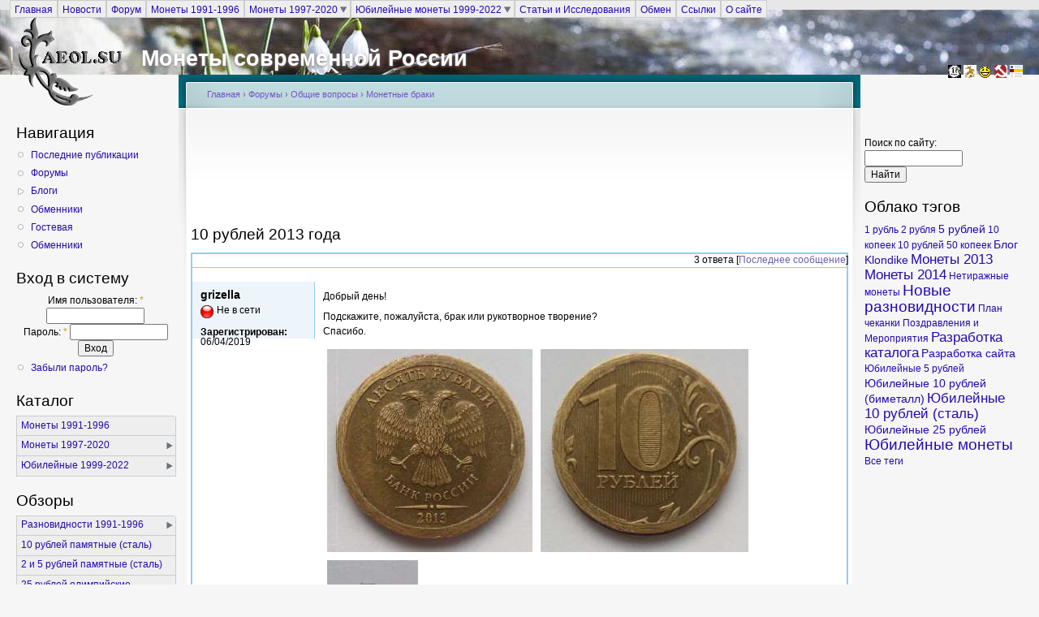

--- FILE ---
content_type: text/html; charset=utf-8
request_url: http://aeol.su/forum/10-rublei-2013-goda-0
body_size: 9535
content:
<!DOCTYPE html PUBLIC "-//W3C//DTD XHTML 1.0 Strict//EN"
  "http://www.w3.org/TR/xhtml1/DTD/xhtml1-strict.dtd">
<html xmlns="http://www.w3.org/1999/xhtml" xml:lang="ru" lang="ru" dir="ltr">
  <head>
<meta http-equiv="Content-Type" content="text/html; charset=utf-8" />
    <meta http-equiv="Content-Type" content="text/html; charset=utf-8" />
<link rel="shortcut icon" href="/sites/default/files/favicon.ico" type="image/x-icon" />
    <title>10 рублей 2013 года | Монеты современной России</title>
    <link type="text/css" rel="stylesheet" media="all" href="/modules/node/node.css?h" />
<link type="text/css" rel="stylesheet" media="all" href="/modules/poll/poll.css?h" />
<link type="text/css" rel="stylesheet" media="all" href="/modules/system/defaults.css?h" />
<link type="text/css" rel="stylesheet" media="all" href="/modules/system/system.css?h" />
<link type="text/css" rel="stylesheet" media="all" href="/modules/system/system-menus.css?h" />
<link type="text/css" rel="stylesheet" media="all" href="/modules/user/user.css?h" />
<link type="text/css" rel="stylesheet" media="all" href="/sites/all/modules/cck/theme/content-module.css?h" />
<link type="text/css" rel="stylesheet" media="all" href="/sites/all/libraries/colorbox/example1/colorbox.css?h" />
<link type="text/css" rel="stylesheet" media="all" href="/sites/all/modules/filefield/filefield.css?h" />
<link type="text/css" rel="stylesheet" media="all" href="/sites/all/modules/glossary/glossary.css?h" />
<link type="text/css" rel="stylesheet" media="all" href="/sites/all/modules/nice_menus/nice_menus.css?h" />
<link type="text/css" rel="stylesheet" media="all" href="/sites/all/modules/nice_menus/nice_menus_default.css?h" />
<link type="text/css" rel="stylesheet" media="all" href="/sites/all/modules/quote/quote.css?h" />
<link type="text/css" rel="stylesheet" media="all" href="/sites/all/modules/scroll_to_top/scroll_to_top.css?h" />
<link type="text/css" rel="stylesheet" media="all" href="/sites/all/modules/tagadelic/tagadelic.css?h" />
<link type="text/css" rel="stylesheet" media="all" href="/modules/forum/forum.css?h" />
<link type="text/css" rel="stylesheet" media="all" href="/sites/all/modules/cck/modules/fieldgroup/fieldgroup.css?h" />
<link type="text/css" rel="stylesheet" media="all" href="/sites/all/modules/views/css/views.css?h" />
<link type="text/css" rel="stylesheet" media="all" href="/sites/all/modules/advanced_forum/styles/blue_lagoon/advanced_forum-structure.css?h" />
<link type="text/css" rel="stylesheet" media="all" href="/sites/all/modules/advanced_forum/styles/blue_lagoon/advanced_forum.css?h" />
<link type="text/css" rel="stylesheet" media="all" href="/modules/comment/comment.css?h" />
<link type="text/css" rel="stylesheet" media="all" href="/sites/default/files/color/garland-f311e479/style.css?h" />
<link type="text/css" rel="stylesheet" media="print" href="/themes/garland/print.css?h" />
	<link type="text/css" rel="stylesheet" media="all" href="/sites/all/themes/mystyles.css?w" /> <!-- Моя таблица стилей Aeolus -->
    <script type="text/javascript" src="/sites/all/modules/jquery_update/replace/jquery.min.js?h"></script>
<script type="text/javascript" src="/misc/drupal.js?h"></script>
<script type="text/javascript" src="/sites/default/files/languages/ru_d8cfd16da7e1a2147a93ee0f62390be4.js?h"></script>
<script type="text/javascript" src="/misc/collapse.js?h"></script>
<script type="text/javascript" src="/sites/all/modules/adsense/contrib/adsense_click/adsense_click.js?h"></script>
<script type="text/javascript" src="/sites/all/libraries/colorbox/colorbox/jquery.colorbox-min.js?h"></script>
<script type="text/javascript" src="/sites/all/modules/colorbox/js/colorbox.js?h"></script>
<script type="text/javascript" src="/sites/all/modules/colorbox/js/colorbox_load.js?h"></script>
<script type="text/javascript" src="/sites/all/modules/nice_menus/superfish/js/superfish.js?h"></script>
<script type="text/javascript" src="/sites/all/modules/nice_menus/superfish/js/jquery.bgiframe.min.js?h"></script>
<script type="text/javascript" src="/sites/all/modules/nice_menus/superfish/js/jquery.hoverIntent.minified.js?h"></script>
<script type="text/javascript" src="/sites/all/modules/nice_menus/nice_menus.js?h"></script>
<script type="text/javascript" src="/sites/all/modules/scroll_to_top/scroll_to_top.js?h"></script>
<script type="text/javascript">
<!--//--><![CDATA[//><!--
jQuery.extend(Drupal.settings, { "basePath": "/", "colorbox": { "transition": "elastic", "speed": 350, "opacity": "0.85", "slideshow": false, "slideshowAuto": false, "slideshowSpeed": 2500, "slideshowStart": "", "slideshowStop": "", "current": "{current} из {total}", "previous": "« Пред", "next": "След »", "close": "Закрыть", "overlayClose": true, "maxWidth": "100%", "maxHeight": "100%" }, "nice_menus_options": { "delay": "800", "speed": "normal" } });
//--><!]]>
</script>
<script type="text/javascript">
<!--//--><![CDATA[//><!--
$(document).ready(function() {$('#back-top').css('right','40px');$('#back-top .icon').css('background-color','#888888').fadeTo('fast',0.5); $('#back-top .icon').mouseover(function(){ $(this).css({'background-color':'#064954','opacity':'1'}).fadeTo('slow',1);}).mouseout(function(){ $(this).css({'background-color':'#888888'}).fadeTo('fast',0.5);});});
//--><!]]>
</script>
    <!--[if lt IE 7]>
      <link type="text/css" rel="stylesheet" media="all" href="/themes/garland/fix-ie.css" />    <![endif]-->
  </head>
  <body class="sidebars">

<!-- Layout -->
  <div id="header-region" class="clear-block"><div id="block-nice_menus-1" class="clear-block block block-nice_menus">


  <div class="content"><ul class="nice-menu nice-menu-down" id="nice-menu-1"><li class="menu-484 menu-path-front first  odd "><a href="/" title="Главная страница сайта">Главная</a></li>
<li class="menu-390 menu-path-news even "><a href="/news" title="Лента новостей">Новости</a></li>
<li class="menu-626 menu-path-forum odd "><a href="/forum" title="Форум">Форум</a></li>
<li class="menu-486 menu-path-node-7 even "><a href="/coins1991" title="Монеты 1991-1996">Монеты 1991-1996</a></li>
<li class="menu-487 menuparent menu-path-node-6 odd "><a href="/coins1997" title="Монеты 1997-2020">Монеты 1997-2020</a><ul><li class="menu-3943 menu-path-aeolsu-1997_intro first  odd "><a href="http://aeol.su/1997_intro" title="Введение к каталогу">Введение</a></li>
<li class="menu-677 menuparent menu-path-node-28 even "><a href="/1k_standard" title="1 копейка">1 копейка</a><ul><li class="menu-823 menu-path-node-35 first  odd "><a href="/1k_special" title="1 копейка (спецкаталог)">Спецкаталог</a></li>
<li class="menu-824 menu-path-node-42 even "><a href="/1k_description" title="1 копейка (подробное описание аверсов и реверсов)">Аверсы и реверсы</a></li>
<li class="menu-825 menu-path-node-49 odd  last "><a href="/1k_conformity" title="1 копейка (таблицы соответствия обозначений)">Соответствие обозначений</a></li>
</ul>
</li>
<li class="menu-678 menuparent menu-path-node-29 odd "><a href="/5k_standard" title="5 копеек">5 копеек</a><ul><li class="menu-826 menu-path-node-36 first  odd "><a href="/5k_special" title="5 копеек (спецкаталог)">Спецкаталог</a></li>
<li class="menu-827 menu-path-node-43 even "><a href="/5k_description" title="5 копеек (подробное описание аверсов и реверсов)">Аверсы и реверсы</a></li>
<li class="menu-828 menu-path-node-50 odd  last "><a href="/5k_conformity" title="5 копеек (таблицы соответствия обозначений)">Соответствие обозначений</a></li>
</ul>
</li>
<li class="menu-679 menuparent menu-path-node-30 even "><a href="/10k_standard" title="10 копеек">10 копеек</a><ul><li class="menu-829 menu-path-node-37 first  odd "><a href="/10k_special" title="10 копеек (спецкаталог)">Спецкаталог</a></li>
<li class="menu-830 menu-path-node-44 even "><a href="/10k_description" title="10 копеек (подробное описание аверсов и реверсов)">Аверсы и реверсы</a></li>
<li class="menu-831 menu-path-node-51 odd  last "><a href="/10k_conformity" title="10 копеек (таблицы соответствия обозначений)">Соответствие обозначений</a></li>
</ul>
</li>
<li class="menu-680 menuparent menu-path-node-31 odd "><a href="/50k_standard" title="50 копеек">50 копеек</a><ul><li class="menu-832 menu-path-node-38 first  odd "><a href="/50k_special" title="50 копеек (спецкаталог)">Спецкаталог</a></li>
<li class="menu-833 menu-path-node-45 even "><a href="/50k_description" title="50 копеек (подробное описание аверсов и реверсов)">Аверсы и реверсы</a></li>
<li class="menu-834 menu-path-node-52 odd  last "><a href="/50k_conformity" title="50 копеек (таблицы соответствия обозначений)">Соответствие обозначений</a></li>
</ul>
</li>
<li class="menu-493 menuparent menu-path-node-25 even "><a href="/1r_standard" title="1 рубль">1 рубль</a><ul><li class="menu-835 menu-path-node-24 first  odd "><a href="/1r_special" title="1 рубль (спецкаталог)">Спецкаталог</a></li>
<li class="menu-836 menu-path-node-26 even "><a href="/1r_description" title="Полное описание аверсов и реверсов">Аверсы и реверсы</a></li>
<li class="menu-837 menu-path-node-27 odd  last "><a href="/1r_conformity" title="Таблицы соответствия обозначений">Соответствие обозначений</a></li>
</ul>
</li>
<li class="menu-681 menuparent menu-path-node-32 odd "><a href="/2r_standard" title="2 рубля">2 рубля</a><ul><li class="menu-838 menu-path-node-39 first  odd "><a href="/2r_special" title="2 рубля (спецкаталог)">Спецкаталог</a></li>
<li class="menu-839 menu-path-node-46 even "><a href="/2r_description" title="2 рубля (подробное описание аверсов и реверсов)">Аверсы и реверсы</a></li>
<li class="menu-840 menu-path-node-53 odd  last "><a href="/2r_conformity" title="2 рубля (таблицы соответствия обозначений)">Соответствие обозначений</a></li>
</ul>
</li>
<li class="menu-682 menuparent menu-path-node-33 even "><a href="/5r_standard" title="5 рублей">5 рублей</a><ul><li class="menu-841 menu-path-node-40 first  odd "><a href="/5r_special" title="5 рублей (спецверсия)">Спецкаталог</a></li>
<li class="menu-842 menu-path-node-47 even "><a href="/5r_description" title="5 рублей (подробное описание аверсов и реверсов)">Аверсы и реверсы</a></li>
<li class="menu-843 menu-path-node-54 odd  last "><a href="/5r_conformity" title="5 рублей (таблицы соответствия обозначений)">Соответствие обозначений</a></li>
</ul>
</li>
<li class="menu-683 menuparent menu-path-node-34 odd  last "><a href="/10r_standard" title="10 рублей">10 рублей</a><ul><li class="menu-844 menu-path-node-41 first  odd "><a href="/10r_special" title="10 рублей (спецкаталог)">Спецкаталог</a></li>
<li class="menu-845 menu-path-node-48 even "><a href="/10r_description" title="10 рублей (подробное описание аверсов и реверсов)">Аверсы и реверсы</a></li>
<li class="menu-846 menu-path-node-55 odd  last "><a href="/10r_conformity" title="10 рублей (таблицы соответствия обозначений)">Соответствие обозначений</a></li>
</ul>
</li>
</ul>
</li>
<li class="menu-968 menuparent menu-path-node-128 even "><a href="/commemorative99" title="Юбилейные монеты 1999-2016">Юбилейные монеты 1999-2022</a><ul><li class="menu-6247 menu-path-node-8432 first  odd "><a href="/1r_com" title="Юбилейные 1 рубль">1 рубль</a></li>
<li class="menu-6248 menu-path-node-8433 even "><a href="/2r_com" title="Юбилейные 2 рубля">2 рубля</a></li>
<li class="menu-6249 menu-path-node-8434 odd "><a href="/5r_com" title="Юбилейные 5 рублей">5 рублей</a></li>
<li class="menu-6250 menu-path-node-8435 even "><a href="/10r%2827mm%29_com" title="Юбилейные 10 рублей (диаметр 27 мм)">10 рублей (27 мм)</a></li>
<li class="menu-6251 menu-path-node-8436 odd "><a href="/10r%2822mm%29_com" title="Юбилейные 10 рублей (диаметр 22 мм)">10 рублей (22 мм)</a></li>
<li class="menu-6252 menu-path-node-8437 even  last "><a href="/25r_com" title="Юбилейные 25 рублей">25 рублей</a></li>
</ul>
</li>
<li class="menu-490 menu-path-aeolsu-articles_and_research odd "><a href="http://aeol.su/articles_and_research" title="Статьи и Исследования">Статьи и Исследования</a></li>
<li class="menu-1833 menu-path-exchange even "><a href="/exchange" title="Обменники пользователей">Обмен</a></li>
<li class="menu-495 menu-path-node-18 odd "><a href="/links" title="Ссылки">Ссылки</a></li>
<li class="menu-494 menu-path-node-15 even  last "><a href="/about" title="О сайте Aeol.su">О сайте</a></li>
</ul>
</div>
</div>
</div>

    <div id="wrapper">
    <div id="container" class="clear-block">
      <div id="header">
        <div id="logo-floater">
        <h1><a href="/" title="Монеты современной России"><img src="/sites/default/files/service_image/logo_aeolsu_new.png" alt="Монеты современной России" id="logo" /><span>Монеты современной России</span></a></h1>        </div>

                                                    		
<!--		<div style="float: right; clear: both">
		<span style="font: bold italic 150% serif; ">"Наука - это либо физика, либо коллекционирование..."</span><br />
		<span style="font: bold 110% serif; ">Эрнест Резерфорд</span>
		</div>
-->		
		<div style="float: right; clear: both; margin-top: 58px;">
		  <a href="http://www.escande.ru" title="Дополнения к спецкаталогу и многое другое - escande.ru"><img src="/sites/default/files/service_image/favicons/favicon_escande.ico " /></a>
		  <a href="http://yuk.su/" title="Сайт-каталог Юрия Кульвелиса"><img src="/sites/default/files/service_image/favicons/favicon_coins2001.ico" /></a>
		  <a href="http://coins.lave.ru/forum/" title="Форум coins.lave.ru"><img src="/sites/default/files/service_image/favicons/favicon_coinslave.ico" /></a>
		  <a href="http://www.coins.su/forum" title="Форум coins.su"><img src="/sites/default/files/service_image/favicons/favicon_coinssu.ico" /></a>
		  <!-- <a href="http://numizmat.ru/forum/" title="Форум numizmat.ru"><img src="/sites/default/files/service_image/favicons/favicon_numizmatru.ico" /></a>
		  <a href="http://coinsitk.com/" title="Форум coinsitk.com"><img src="/sites/default/files/service_image/favicons/favicon_coinsitk.ico" /></a> -->
		  <a href="http://www.cbr.ru/cash_circulation/" title="Сайт ЦБР"><img src="/sites/default/files/service_image/favicons/favicon_cbr.ico" /></a>
		</div>
		
      </div> <!-- /header -->

              <div id="sidebar-left" class="sidebar">
                    <div id="block-user-1" class="clear-block block block-user">

  <h2>Навигация</h2>

  <div class="content"><ul class="menu"><li class="leaf first"><a href="/tracker">Последние публикации</a></li>
<li class="leaf"><a href="/forum">Форумы</a></li>
<li class="collapsed"><a href="/blog">Блоги</a></li>
<li class="leaf"><a href="/exchange" title="Обменники пользователей">Обменники</a></li>
<li class="leaf"><a href="/guestbook" title="Гостевая книга сайта.
(Здесь могут оставлять комментарии незарегистрированные пользователи).">Гостевая</a></li>
<li class="leaf last"><a href="/exchange" title="Обменники пользователей">Обменники</a></li>
</ul></div>
</div>
<div id="block-user-0" class="clear-block block block-user">

  <h2>Вход в систему</h2>

  <div class="content"><form action="/forum/10-rublei-2013-goda-0?destination=node%2F8360"  accept-charset="UTF-8" method="post" id="user-login-form">
<div><div class="form-item" id="edit-name-wrapper">
 <label for="edit-name">Имя пользователя: <span class="form-required" title="Обязательное поле">*</span></label>
 <input type="text" maxlength="60" name="name" id="edit-name" size="15" value="" class="form-text required" />
</div>
<div class="form-item" id="edit-pass-wrapper">
 <label for="edit-pass">Пароль: <span class="form-required" title="Обязательное поле">*</span></label>
 <input type="password" name="pass" id="edit-pass"  maxlength="60"  size="15"  class="form-text required" />
</div>
<input type="submit" name="op" id="edit-submit" value="Вход"  class="form-submit" />
<div class="item-list"><ul><li class="first last"><a href="/user/password" title="Запросить новый пароль по электронной почте.">Забыли пароль?</a></li>
</ul></div><input type="hidden" name="form_build_id" id="form--CoSBKpM_9Rc-RIy4fShIHUzQMMWX6-ZVsbFDnrQrIQ" value="form--CoSBKpM_9Rc-RIy4fShIHUzQMMWX6-ZVsbFDnrQrIQ"  />
<input type="hidden" name="form_id" id="edit-user-login-block" value="user_login_block"  />

</div></form>
</div>
</div>
<div id="block-nice_menus-3" class="clear-block block block-nice_menus">

  <h2><span class="nice-menu-show-title">Каталог</span></h2>

  <div class="content"><ul class="nice-menu nice-menu-right" id="nice-menu-3"><li class="menu-497 menu-path-node-7 first  odd "><a href="/coins1991" title="Монеты 1991-1996">Монеты 1991-1996</a></li>
<li class="menu-498 menuparent menu-path-node-6 even "><a href="/coins1997" title="Регулярные монеты 1997-2020">Монеты 1997-2020</a><ul><li class="menu-684 menu-path-node-78 first  odd "><a href="/1997_intro" title="Введение">Введение</a></li>
<li class="menu-507 menuparent menu-path-node-28 even "><a href="/1k_standard" title="1 копейка (стандартный каталог)">1 копейка</a><ul><li class="menu-514 menu-path-node-35 first  odd "><a href="/1k_special" title="1 копейка (спецверсия)">Спецкаталог</a></li>
<li class="menu-521 menu-path-node-42 even "><a href="/1k_description" title="1 копейка (подробное описание аверсов и реверсов)">Аверсы и реверсы</a></li>
<li class="menu-528 menu-path-node-49 odd  last "><a href="/1k_conformity" title="1 копейка (таблицы соответствия обозначений)">Соответствие обозначений</a></li>
</ul>
</li>
<li class="menu-508 menuparent menu-path-node-29 odd "><a href="/5k_standard" title="5 копеек (стандартный каталог)">5 копеек</a><ul><li class="menu-515 menu-path-node-36 first  odd "><a href="/5k_special" title="5 копеек (спецверсия)">Спецкаталог</a></li>
<li class="menu-522 menu-path-node-43 even "><a href="/5k_description" title="5 копеек (подробное описание аверсов и реверсов)">Аверсы и реверсы</a></li>
<li class="menu-529 menu-path-node-50 odd  last "><a href="/5k_conformity" title="5 копеек (таблицы соответствия обозначений)">Соответствие обозначений</a></li>
</ul>
</li>
<li class="menu-509 menuparent menu-path-node-30 even "><a href="/10k_standard" title="10 копеек (стандартный каталог)">10 копеек</a><ul><li class="menu-516 menu-path-node-37 first  odd "><a href="/10k_special" title="10 копеек (спецверсия)">Спецкаталог</a></li>
<li class="menu-523 menu-path-node-44 even "><a href="/10k_description" title="10 копеек (подробное описание аверсов и реверсов)">Аверсы и реверсы</a></li>
<li class="menu-530 menu-path-node-51 odd  last "><a href="/10k_conformity" title="10 копеек (таблицы соответствия обозначений)">Соответствие обозначений</a></li>
</ul>
</li>
<li class="menu-510 menuparent menu-path-node-31 odd "><a href="/50k_standard" title="50 копеек (стандартный каталог)">50 копеек</a><ul><li class="menu-517 menu-path-node-38 first  odd "><a href="/50k_special" title="50 копеек (спецверсия)">Спецкаталог</a></li>
<li class="menu-524 menu-path-node-45 even "><a href="/50k_description" title="50 копеек (подробное описание аверсов и реверсов)">Аверсы и реверсы</a></li>
<li class="menu-531 menu-path-node-52 odd  last "><a href="/50k_conformity" title="50 копеек (таблицы соответствия обозначений)">Соответствие обозначений</a></li>
</ul>
</li>
<li class="menu-500 menuparent menu-path-node-25 even "><a href="/1r_standard" title="1 рубль - Стандартный каталог">1 рубль</a><ul><li class="menu-502 menu-path-node-24 first  odd "><a href="/1r_special" title="1 рубль (спецверсия)">Спецкаталог</a></li>
<li class="menu-503 menu-path-node-26 even "><a href="/1r_description" title="Полное описание аверсов и реверсов">Аверсы и реверсы</a></li>
<li class="menu-504 menu-path-node-27 odd  last "><a href="/1r_conformity" title="Таблицы соответствия обозначений">Соответствие обозначений</a></li>
</ul>
</li>
<li class="menu-511 menuparent menu-path-node-32 odd "><a href="/2r_standard" title="2 рубля (стандартный каталог)">2 рубля</a><ul><li class="menu-518 menu-path-node-39 first  odd "><a href="/2r_special" title="2 рубля (спецверсия)">Спецкаталог</a></li>
<li class="menu-525 menu-path-node-46 even "><a href="/2r_description" title="2 рубля (подробное описание аверсов и реверсов)">Аверсы и реверсы</a></li>
<li class="menu-532 menu-path-node-53 odd  last "><a href="/2r_conformity" title="2 рубля (таблицы соответствия обозначений)">Соответствие обозначений</a></li>
</ul>
</li>
<li class="menu-512 menuparent menu-path-node-33 even "><a href="/5r_standard" title="5 рублей (стандартный каталог)">5 рублей</a><ul><li class="menu-519 menu-path-node-40 first  odd "><a href="/5r_special" title="5 рублей (спецверсия)">Спецкаталог</a></li>
<li class="menu-526 menu-path-node-47 even "><a href="/5r_description" title="5 рублей (подробное описание аверсов и реверсов)">Аверсы и реверсы</a></li>
<li class="menu-533 menu-path-node-54 odd  last "><a href="/5r_conformity" title="5 рублей (таблицы соответствия обозначений)">Соответствие обозначений</a></li>
</ul>
</li>
<li class="menu-513 menuparent menu-path-node-34 odd  last "><a href="/10r_standard" title="10 рублей (стандартный каталог)">10 рублей</a><ul><li class="menu-520 menu-path-node-41 first  odd "><a href="/10r_special" title="10 рублей (спецверсия)">Спецкаталог</a></li>
<li class="menu-527 menu-path-node-48 even "><a href="/10r_description" title="10 рублей (подробное описание аверсов и реверсов)">Аверсы и реверсы</a></li>
<li class="menu-534 menu-path-node-55 odd  last "><a href="/10r_conformity" title="10 рублей (таблицы соответствия обозначений)">Соответствие обозначений</a></li>
</ul>
</li>
</ul>
</li>
<li class="menu-969 menuparent menu-path-node-128 odd  last "><a href="/commemorative99" title="Юбилейные и памятные монеты 1999-2022 (для обращения)">Юбилейные 1999-2022</a><ul><li class="menu-6253 menu-path-node-8432 first  odd "><a href="/1r_com" title="Юбилейные 1 рубль">1 рубль</a></li>
<li class="menu-6254 menu-path-node-8433 even "><a href="/2r_com" title="Юбилейные 2 рубля">2 рублья</a></li>
<li class="menu-6255 menu-path-node-8434 odd "><a href="/5r_com" title="Юбилейные 5 рублей">5 рублей</a></li>
<li class="menu-6256 menu-path-node-8435 even "><a href="/10r%2827mm%29_com" title="Юбилейные 10 рублей (комбинированные, диаметр 27 мм)">10 рублей (27 мм)</a></li>
<li class="menu-6257 menu-path-node-8436 odd "><a href="/10r%2822mm%29_com" title="Юбилейные 10 рублей (диаметр 22 мм)">10 рублей (22 мм)</a></li>
<li class="menu-6258 menu-path-node-8437 even  last "><a href="/25r_com" title="Юбилейные 25 рублей">25 рублей</a></li>
</ul>
</li>
</ul>
</div>
</div>
<div id="block-nice_menus-2" class="clear-block block block-nice_menus">

  <h2><span class="nice-menu-show-title">Обзоры</span></h2>

  <div class="content"><ul class="nice-menu nice-menu-right" id="nice-menu-2"><li class="menu-4016 menuparent menu-path-node-1406 first  odd "><a href="/1992_intro" title="Предварительные обзоры разновидностей регулярных монет 1991-1996 годов">Разновидности 1991-1996</a><ul><li class="menu-4017 menu-path-node-1406 first  odd "><a href="/1992_intro" title="Введение к обзорам 1991-1996">Введение</a></li>
<li class="menu-4018 menu-path-node-1396 even "><a href="/1r_1992" title="Обзор разновидностей 1 рубля 1992">1 рубль 1992</a></li>
<li class="menu-4022 menu-path-node-1398 odd "><a href="/10r_1992" title="Обзор разновидностей 10 рублей 1992-93 годов">10 рублей 1992-93</a></li>
<li class="menu-4023 menu-path-node-1399 even  last "><a href="/20r_1992" title="Обзор разновидностей 20 рублей 1992-93 годов">20 рублей 1992-93</a></li>
</ul>
</li>
<li class="menu-3963 menu-path-node-16 even "><a href="/articles_and_research/raznovidnosti-pamyatnykh-stalnykh-10-rublevok" title="Обзор вариантов стальных памятных 10-рублёвок">10 рублей памятные (сталь)</a></li>
<li class="menu-3964 menu-path-node-192 odd "><a href="/content/raznovidnosti-pamyatnykh-2-i-5-rublevok-2012-goda" title="Обзор вариантов стальных памятных 2- и 5-рублёвок">2 и 5 рублей памятные (сталь)</a></li>
<li class="menu-3965 menu-path-node-632 even "><a href="/articles_and_research/raznovidnosti-olimpiiskikh-25-rublevok" title="Обзор разновидностей олимпийских 25-рублёвок">25 рублей олимпийские</a></li>
<li class="menu-6241 menu-path-node-4529 odd  last "><a href="/articles_and_research/raznovidnosti-25-rublei-futbol-2018" title="Обзор разновидностей 25-рублёвок, посвященных Чемпионату мира по футболу 2018.
Опубликован Александром Кондратенко.">25 рублей Футбол 2018</a></li>
</ul>
</div>
</div>
        </div>
      
      <div id="center"><div id="squeeze"> <div class="right-corner"><div class="left-corner">
	    <div style="text-align: center;"> <!--Блок для блока рекламы-->
			<!-- Сюда всталять блок AdSense на замену -->
			<!-- Google.AdSense -->
			<script async src="https://pagead2.googlesyndication.com/pagead/js/adsbygoogle.js"></script>
			<!-- Фиксированный над списком публикаций -->
			<ins class="adsbygoogle"
				 style="display:inline-block;width:840px;height:120px"
				 data-ad-client="ca-pub-9929561866912126"
				 data-ad-slot="8073745880"></ins>
			<script>
				 (adsbygoogle = window.adsbygoogle || []).push({});
			</script>
			<!-- Яндекс.Директ (Для включения раскомментить) -->
			<!-- <div id="yandex_ad"></div>
			<script type="text/javascript">
				(function(w, d, n, s, t) {
				w[n] = w[n] || [];
				w[n].push(function() {
				Ya.Direct.insertInto(111437, "yandex_ad", {
				site_charset: "utf-8",
				ad_format: "direct",
				font_size: 0.8,
				type: "horizontal",
				border_type: "ad",
				limit: 3,
				title_font_size: 3,
				site_bg_color: "FFFFFF",
				header_bg_color: "6666CC",
				border_color: "6666CC",
				title_color: "000099",
				url_color: "000099",
				text_color: "000000",
				hover_color: "6666CC",
				favicon: true
				});
				});
				t = d.documentElement.firstChild;
				s = d.createElement("script");
				s.type = "text/javascript";
				s.src = "http://an.yandex.ru/system/context.js";
				s.setAttribute("async", "true");
				t.insertBefore(s, t.firstChild);
				})(window, document, "yandex_context_callbacks");
			</script> -->
		</div>
          <div class="breadcrumb"><a href="/">Главная</a> › <a href="/forum">Форумы</a> › <a href="/forumy/obshchie-voprosy-0">Общие вопросы</a> › <a href="/forumy/obshchie-voprosy/monetnye-braki">Монетные браки</a></div>                              <h2>10 рублей 2013 года</h2>                                                  <div class="clear-block">
            

  <div class="forum-topic-header clear-block">
  <a id="top"></a>

  <ul class="forum-links"><li class="comment_forbidden first last"></li>
</ul>
  <div class="reply-count">
    3 ответа
    
           [<a href="/forum/10-rublei-2013-goda-0#comment-48353" class="active">Последнее сообщение</a>]
      </div>
</div>
  
    <div id="node-8360" class="top-post forum-post  clear-block">


  <div class="post-info clear-block">
    <div class="posted-on">
      Сб, 06/04/2019 - 15:14
          </div>

      </div>

  <div class="forum-post-wrapper">

    <div class="forum-post-panel-sub">
      

<div class="author-pane">
 <div class="author-pane-inner">
        <div class="author-pane-section author-pane-general">
            <div class="author-pane-line author-name">
        grizella      </div>

                    
      
                    <div class="author-pane-line author-offline">
           Не в сети        </div>
      
            
            
            
                    <div class="author-pane-line author-joined">
          <span class="author-pane-label">Зарегистрирован:</span> 06/04/2019        </div>
      
            
                </div>

        <div class="author-pane-section author-pane-contact">
            
            
            
                </div>

        <div class="author-pane-section author-pane-admin">
            
          
               </div>
  </div>
</div>
    </div>

    <div class="forum-post-panel-main clear-block">
      
      <div class="content">
        <!-- google_ad_section_start --> <p> Добрый день!</p>
<p>Подскажите, пожалуйста, брак или рукотворное творение?<br />
Спасибо. </p>
 <!-- google_ad_section_end --><div class="field field-type-filefield field-field-image">
    <div class="field-items">
            <div class="field-item odd">
                    <a href="http://aeol.su/sites/default/files/user_images/grizella/avers.jpg" title="10 рублей 2013 года" class="colorbox imagefield imagefield-imagelink imagefield-field_image" rel="gallery-8360"><img src="http://aeol.su/sites/default/files/imagecache/body_preview/user_images/grizella/avers.jpg" alt="" title="10 рублей 2013 года" width="253" height="250" class="imagecache imagecache-body_preview"/></a>        </div>
              <div class="field-item even">
                    <a href="http://aeol.su/sites/default/files/user_images/grizella/revers.jpg" title="10 рублей 2013 года" class="colorbox imagefield imagefield-imagelink imagefield-field_image" rel="gallery-8360"><img src="http://aeol.su/sites/default/files/imagecache/body_preview/user_images/grizella/revers.jpg" alt="" title="10 рублей 2013 года" width="256" height="250" class="imagecache imagecache-body_preview"/></a>        </div>
              <div class="field-item odd">
                    <a href="http://aeol.su/sites/default/files/user_images/grizella/gurt.jpg" title="10 рублей 2013 года" class="colorbox imagefield imagefield-imagelink imagefield-field_image" rel="gallery-8360"><img src="http://aeol.su/sites/default/files/imagecache/body_preview/user_images/grizella/gurt.jpg" alt="" title="10 рублей 2013 года" width="112" height="250" class="imagecache imagecache-body_preview"/></a>        </div>
        </div>
</div>
      </div>

          </div>
  </div>

  <div class="forum-post-footer clear-block">
    <div class="forum-jump-links">
      <a href="#top" title="Наверх страницы">Наверх</a>
    </div>

          <div class="forum-post-links">
        <ul class="links inline forum-links"><li class="comment_forbidden first last"></li>
</ul>      </div>
      </div>
</div><div id="forum-comments">
  <a id="comment-48351"></a>

    <div class="forum-post  clear-block">

  <div class="post-info clear-block">
    <div class="posted-on">
      Сб, 06/04/2019 - 15:54
          </div>

          <span class="post-num"><a href="/forum/10-rublei-2013-goda-0#comment-48351" class="active">#1</a> </span>
      </div>

  <div class="forum-post-wrapper">

    <div class="forum-post-panel-sub">
      

<div class="author-pane">
 <div class="author-pane-inner">
        <div class="author-pane-section author-pane-general">
            <div class="author-pane-line author-name">
        Volun      </div>

                    
  <div class="picture">
          <img src="http://aeol.su/sites/default/files/pictures/picture-2050.jpg" alt="Аватар пользователя Volun" title="Аватар пользователя Volun"  />      </div>
      
                    <div class="author-pane-line author-offline">
           Не в сети        </div>
      
            
            
            
                    <div class="author-pane-line author-joined">
          <span class="author-pane-label">Зарегистрирован:</span> 25/11/2014        </div>
      
            
                </div>

        <div class="author-pane-section author-pane-contact">
            
            
            
                </div>

        <div class="author-pane-section author-pane-admin">
            
          
               </div>
  </div>
</div>
    </div>

    <div class="forum-post-panel-main clear-block">
      
      <div class="content">
         <p> Полагаю Вы и сами видите нелепую кривизну <a class="glossary-term" href="/glossary/term/134"><dfn title="Выступающий ободок по окружности аверса и реверса монеты. Рельеф канта не считается рисунком штемпеля, поэтому его форма при описании и определении разновидности значения не имеет. Однако, от ширины канта зависит размер поля штемпеля, поэтому ширину канта часто используют при описании различий штемпелей.
Кант имеется на всех аверсах и реверсах современных монета РФ, выпущенных для обращения, кроме реверса олимпийских 25 рублей 2011 года. 
Границей между полем монеты и кантом является линия, где заканчивается поле, не зависимо от рельефа канта (он может быть плохо прочеканен, образовывать ступеньку, и т. п.).">кант</dfn></a>а замятую за края <a class="glossary-term" href="/glossary/term/117"><dfn title="Боковая сторона монеты, ребро.">гурт</dfn></a>а. А "ручки" это или её 'судьба'?,  пусть останется загадкой.<br />
Не брак. </p>
       </div>

          </div>
  </div>

  <div class="forum-post-footer clear-block">
    <div class="forum-jump-links">
      <a href="#top" title="Наверх страницы">Наверх</a>
    </div>

          <div class="forum-post-links">
        <ul class="links forum-links"><li class="comment_forbidden first last"></li>
</ul>      </div>
      </div>
</div><a id="comment-48352"></a>

    <div class="forum-post  clear-block">

  <div class="post-info clear-block">
    <div class="posted-on">
      Сб, 06/04/2019 - 16:17
          </div>

          <span class="post-num"><a href="/forum/10-rublei-2013-goda-0#comment-48352" class="active">#2</a> </span>
      </div>

  <div class="forum-post-wrapper">

    <div class="forum-post-panel-sub">
      

<div class="author-pane">
 <div class="author-pane-inner">
        <div class="author-pane-section author-pane-general">
            <div class="author-pane-line author-name">
        grizella      </div>

                    
      
                    <div class="author-pane-line author-offline">
           Не в сети        </div>
      
            
            
            
                    <div class="author-pane-line author-joined">
          <span class="author-pane-label">Зарегистрирован:</span> 06/04/2019        </div>
      
            
                </div>

        <div class="author-pane-section author-pane-contact">
            
            
            
                </div>

        <div class="author-pane-section author-pane-admin">
            
          
               </div>
  </div>
</div>
    </div>

    <div class="forum-post-panel-main clear-block">
      
      <div class="content">
         <p> Спасибо! </p>
       </div>

          </div>
  </div>

  <div class="forum-post-footer clear-block">
    <div class="forum-jump-links">
      <a href="#top" title="Наверх страницы">Наверх</a>
    </div>

          <div class="forum-post-links">
        <ul class="links forum-links"><li class="comment_forbidden first last"></li>
</ul>      </div>
      </div>
</div><a id="comment-48353"></a>

    <div class="forum-post  clear-block">

  <div class="post-info clear-block">
    <div class="posted-on">
      Сб, 06/04/2019 - 16:17
          </div>

          <span class="post-num"><a href="/forum/10-rublei-2013-goda-0#comment-48353" class="active">#3</a> </span>
      </div>

  <div class="forum-post-wrapper">

    <div class="forum-post-panel-sub">
      

<div class="author-pane">
 <div class="author-pane-inner">
        <div class="author-pane-section author-pane-general">
            <div class="author-pane-line author-name">
        grizella      </div>

                    
      
                    <div class="author-pane-line author-offline">
           Не в сети        </div>
      
            
            
            
                    <div class="author-pane-line author-joined">
          <span class="author-pane-label">Зарегистрирован:</span> 06/04/2019        </div>
      
            
                </div>

        <div class="author-pane-section author-pane-contact">
            
            
            
                </div>

        <div class="author-pane-section author-pane-admin">
            
          
               </div>
  </div>
</div>
    </div>

    <div class="forum-post-panel-main clear-block">
      
      <div class="content">
         <p> Спасибо! </p>
       </div>

          </div>
  </div>

  <div class="forum-post-footer clear-block">
    <div class="forum-jump-links">
      <a href="#top" title="Наверх страницы">Наверх</a>
    </div>

          <div class="forum-post-links">
        <ul class="links forum-links"><li class="comment_forbidden first last"></li>
</ul>      </div>
      </div>
</div>  </div>
          </div>
                    <div id="footer"></div>
      </div></div></div></div> <!-- /.left-corner, /.right-corner, /#squeeze, /#center -->

              <div id="sidebar-right" class="sidebar">
                    <div id="block-search-0" class="clear-block block block-search">


  <div class="content"><form action="/forum/10-rublei-2013-goda-0"  accept-charset="UTF-8" method="post" id="search-block-form">
<div><div class="container-inline">
  <div class="form-item" id="edit-search-block-form-1-wrapper">
 <label for="edit-search-block-form-1">Поиск по сайту: </label>
 <input type="text" maxlength="128" name="search_block_form" id="edit-search-block-form-1" size="15" value="" title="Введите ключевые слова для поиска." class="form-text" />
</div>
<input type="submit" name="op" id="edit-submit-1" value="Найти"  class="form-submit" />
<input type="hidden" name="form_build_id" id="form-8WJSpDfdS18l67SaGgR9PxIqSLlntQ4qxqShtc3Zo6c" value="form-8WJSpDfdS18l67SaGgR9PxIqSLlntQ4qxqShtc3Zo6c"  />
<input type="hidden" name="form_id" id="edit-search-block-form" value="search_block_form"  />
</div>

</div></form>
</div>
</div>
<div id="block-tagadelic-3" class="clear-block block block-tagadelic">

  <h2>Облако тэгов</h2>

  <div class="content"><a href="/category/metki/monety-rossii-1997/regulyarnye-monety/1-rubl" class="tagadelic level1" rel="tag" title="">1 рубль</a> 
<a href="/category/metki/monety-rossii-1997/regulyarnye-monety/2-rublya" class="tagadelic level1" rel="tag" title="">2 рубля</a> 
<a href="/category/metki/monety-rossii-1997/regulyarnye-monety/5-rublei" class="tagadelic level2" rel="tag" title="">5 рублей</a> 
<a href="/category/metki/monety-rossii-1997/regulyarnye-monety/10-kopeek" class="tagadelic level1" rel="tag" title="">10 копеек</a> 
<a href="/category/metki/monety-rossii-1997/regulyarnye-monety/10-rublei" class="tagadelic level1" rel="tag" title="">10 рублей</a> 
<a href="/category/metki/monety-rossii-1997/regulyarnye-monety/50-kopeek" class="tagadelic level1" rel="tag" title="">50 копеек</a> 
<a href="/category/metki/blog-klondike" class="tagadelic level2" rel="tag" title="">Блог Klondike</a> 
<a href="/category/monety/monety-rossii-1997/regulyarnye-monety/monety-2013" class="tagadelic level3" rel="tag" title="">Монеты 2013</a> 
<a href="/category/metki/monety-rossii-1997/monety-2014" class="tagadelic level3" rel="tag" title="">Монеты 2014</a> 
<a href="/category/metki/netirazhnye-monety" class="tagadelic level1" rel="tag" title="">Нетиражные монеты</a> 
<a href="/category/monety/monety-rossii-1997/novye-raznovidnosti" class="tagadelic level4" rel="tag" title="">Новые разновидности</a> 
<a href="/category/metki/plan-chekanki" class="tagadelic level1" rel="tag" title="">План чеканки</a> 
<a href="/category/metki/pozdravleniya-i-meropriyatiya" class="tagadelic level1" rel="tag" title="">Поздравления и Мероприятия</a> 
<a href="/category/metki/razrabotka-kataloga" class="tagadelic level3" rel="tag" title="">Разработка каталога</a> 
<a href="/category/metki/razrabotka-saita" class="tagadelic level2" rel="tag" title="">Разработка сайта</a> 
<a href="/category/monety/monety-rossii-1997/yubileinye-monety/yubileinye-5-rublei" class="tagadelic level1" rel="tag" title="">Юбилейные 5 рублей</a> 
<a href="/category/monety/monety-rossii-1997/yubileinye-monety/yubileinye-10-rublei-bimetall" class="tagadelic level2" rel="tag" title="">Юбилейные 10 рублей (биметалл)</a> 
<a href="/category/monety/monety-rossii-1997/yubileinye-monety/yubileinye-10-rublei-stal" class="tagadelic level3" rel="tag" title="">Юбилейные 10 рублей (сталь)</a> 
<a href="/category/monety/monety-rossii-1997/yubileinye-monety/yubileinye-25-rublei" class="tagadelic level2" rel="tag" title="">Юбилейные 25 рублей</a> 
<a href="/category/monety/monety-rossii-1997/yubileinye-monety" class="tagadelic level4" rel="tag" title="">Юбилейные монеты</a> 
<div class='more-link'><a href="/tagadelic/chunk/3">Все теги</a></div></div>
</div>
<div id="block-block-1" class="clear-block block block-block">


  <div class="content"><!-- Yandex.RTB R-A-111437-2 -->
<div id="yandex_rtb_R-A-111437-2"></div>
<script type="text/javascript">
    (function(w, d, n, s, t) {
        w[n] = w[n] || [];
        w[n].push(function() {
            Ya.Context.AdvManager.render({
                blockId: "R-A-111437-2",
                renderTo: "yandex_rtb_R-A-111437-2",
                async: true
            });
        });
        t = d.getElementsByTagName("script")[0];
        s = d.createElement("script");
        s.type = "text/javascript";
        s.src = "//an.yandex.ru/system/context.js";
        s.async = true;
        t.parentNode.insertBefore(s, t);
    })(this, this.document, "yandexContextAsyncCallbacks");
</script></div>
</div>
<div id="block--1" class="block">

  <div class="content">
    <div style='text-align:center'><div class='adsense' style='display:inline-block;width:160px;height:600px;'>
<script type="text/javascript"><!--
google_ad_client = "ca-pub-9929561866912126";
/* 160x600 */
google_ad_slot = "3377545896";
google_ad_width = 160;
google_ad_height = 600;
//-->
</script>
<script type="text/javascript"
src="//pagead2.googlesyndication.com/pagead/show_ads.js">
</script>
</div></div>  </div>
</div>
        </div>
      
    </div> <!-- /container -->
  </div>
<!-- /layout -->

  
<!-- Здесь обычно находится блок Яндекс.Директа -->
<!-- Yandex.RTB R-A-111437-1 -->
<div id="yandex_rtb_R-A-111437-1"></div>
<script type="text/javascript">
    (function(w, d, n, s, t) {
        w[n] = w[n] || [];
        w[n].push(function() {
            Ya.Context.AdvManager.render({
                blockId: "R-A-111437-1",
                renderTo: "yandex_rtb_R-A-111437-1",
                async: true
            });
        });
        t = d.getElementsByTagName("script")[0];
        s = d.createElement("script");
        s.type = "text/javascript";
        s.src = "//an.yandex.ru/system/context.js";
        s.async = true;
        t.parentNode.insertBefore(s, t);
    })(this, this.document, "yandexContextAsyncCallbacks");
</script>

<div style="text-align: center">
<a href="http://aeol.su/users">Список пользователей</a> | <a href="http://aeol.su/copyright">Авторские права</a>
</div>

<div style="text-align: center">  
<!-- Yandex.Metrika informer -->
<a href="http://metrika.yandex.ru/stat/?id=18397885&amp;from=informer"
target="_blank" rel="nofollow"><img src="//bs.yandex.ru/informer/18397885/3_1_FFFFFFFF_EFEFEFFF_0_pageviews"
style="width:88px; height:31px; border:0;" alt="Яндекс.Метрика" title="Яндекс.Метрика: данные за сегодня (просмотры, визиты и уникальные посетители)" /></a>
<!-- /Yandex.Metrika informer -->
</div>

<!-- Yandex.Metrika counter -->
<script type="text/javascript">
(function (d, w, c) {
    (w[c] = w[c] || []).push(function() {
        try {
            w.yaCounter18397885 = new Ya.Metrika({id:18397885,
                    clickmap:true,
                    trackLinks:true,
                    accurateTrackBounce:true});
        } catch(e) { }
    });

    var n = d.getElementsByTagName("script")[0],
        s = d.createElement("script"),
        f = function () { n.parentNode.insertBefore(s, n); };
    s.type = "text/javascript";
    s.async = true;
    s.src = (d.location.protocol == "https:" ? "https:" : "http:") + "//mc.yandex.ru/metrika/watch.js";

    if (w.opera == "[object Opera]") {
        d.addEventListener("DOMContentLoaded", f);
    } else { f(); }
})(document, window, "yandex_metrika_callbacks");
</script>
<noscript><div><img src="//mc.yandex.ru/watch/18397885" style="position:absolute; left:-9999px;" alt="" /></div></noscript>
<!-- /Yandex.Metrika counter -->

<script type="text/javascript">

  var _gaq = _gaq || [];
  _gaq.push(['_setAccount', 'UA-36522975-1']);
  _gaq.push(['_trackPageview']);

  (function() {
    var ga = document.createElement('script'); ga.type = 'text/javascript'; ga.async = true;
    ga.src = ('https:' == document.location.protocol ? 'https://ssl' : 'http://www') + '.google-analytics.com/ga.js';
    var s = document.getElementsByTagName('script')[0]; s.parentNode.insertBefore(ga, s);
  })();

</script>
  
  </body>
</html>


--- FILE ---
content_type: text/html; charset=utf-8
request_url: https://www.google.com/recaptcha/api2/aframe
body_size: 268
content:
<!DOCTYPE HTML><html><head><meta http-equiv="content-type" content="text/html; charset=UTF-8"></head><body><script nonce="Hbc4fOzPNBOVYhz0hAWEgA">/** Anti-fraud and anti-abuse applications only. See google.com/recaptcha */ try{var clients={'sodar':'https://pagead2.googlesyndication.com/pagead/sodar?'};window.addEventListener("message",function(a){try{if(a.source===window.parent){var b=JSON.parse(a.data);var c=clients[b['id']];if(c){var d=document.createElement('img');d.src=c+b['params']+'&rc='+(localStorage.getItem("rc::a")?sessionStorage.getItem("rc::b"):"");window.document.body.appendChild(d);sessionStorage.setItem("rc::e",parseInt(sessionStorage.getItem("rc::e")||0)+1);localStorage.setItem("rc::h",'1768861466526');}}}catch(b){}});window.parent.postMessage("_grecaptcha_ready", "*");}catch(b){}</script></body></html>

--- FILE ---
content_type: text/css
request_url: http://aeol.su/sites/all/modules/quote/quote.css?h
body_size: 208
content:
/* $Id: quote.css,v 1.4 2006/03/31 19:12:23 karthik Exp $ */

.quote-msg {
  margin: 0.5em 2em 0.5em 2em;
  padding: 0.5em;
  border: 1px solid #DDD;
  background-color: #F6F6F6;
}
.quote-author {
  display: block;
  font-weight: bold;
  margin: 0 0 0.5em 0;
}

--- FILE ---
content_type: text/css
request_url: http://aeol.su/sites/all/modules/advanced_forum/styles/blue_lagoon/advanced_forum-structure.css?h
body_size: 1282
content:

/*
This document contains structural markup such as widths, margins, padding, and 
floats. For colors and borders, see advanced_forum.css.
*/

/*** PAGER *******************************************************************/

#forum .pager,
#forum-comments .pager {
  float: right;
  margin-top: 5px;
}

#forum .pager a,
#forum-comments .pager a {
  padding: 1px 3px;
  margin: 0pt;
}

#forum .pager li,
#forum-comments .pager li {
  padding:0pt;
  margin: 0pt;
}

#forum .pager li.pager-current,
#forum-comments .pager li.pager-current {
  padding: 2px 3px 2px 3px;
}

#forum-comments .box {
  clear: both;
}

/*** FORUM LINK LISTS ********************************************************/

.forum-top-links {
  margin: 10px 0 10px 0;
  float: right;
}

ul.forum-links {
  margin: 0;
  padding: 0;
}

.forum-links li {
  margin: 0;
  padding: 0pt 15px 0pt 0pt;
}

/*** FORUM & TOPIC LIST ******************************************************/

#forum {
  width: 100%;
}

#forum table {
  clear: both;
  width: 100%;
}

#forum div.indent {
  margin-left: 30px;
}

.forum-description {
  margin: 5px 0 5px 0;
}

/* Header */
#forum th {
  border-bottom: 0;
  text-align: center;
}

#forum th.forum-name {
  padding-left: 35px;
  text-align: left;
}
 
/* Forum listing */
#forum td.container {
  padding-top: 5px;
}

#forum td.container {
  border-top: 0;
  margin-top: 0;
  padding-left: 15px;
  padding-top: 5px;
}
#forum .container .description {
  margin: 0;
  padding: 3px 0 0 0;
}

#forum td.forum-icon {
  width: 1px;
  padding: 0 5px;
}

#forum .description {
  margin-left: 0;
  padding-left: 0;
  padding: 3px 0;
}

/* Topic listing */

#forum td.icon {
  width: 1px;
}

#forum td.views {
  text-align: center;
  white-space: nowrap;
  width: 35px;
}

#forum td.created,
#forum td.last-reply {
  font-size: 0.9em;
  line-height: 140%;
  padding: 0 10px;
  white-space: normal !important;
  width: 130px;
}

#forum td .links {
  padding-top: 10px;
}

/*** FORUM STATISTICS ********************************************************/

#forum-statistics-header,
.forum-statistics-sub-header,
.forum-statistics-sub-body {
  padding: 0.3em 0.5em;
}

/*** ICONS LEGEND ************************************************************/

/* Forum folders */
.forum-folder-legend dt, 
.forum-folder-legend dd {
  display: inline;
}

.forum-folder-legend dd {
  margin: 0pt 5px 0pt 0pt;
}

.forum-folder-legend img {
  padding-bottom: 4px;
  vertical-align: middle;
}

/* Forum topics */
.legend-group {
  float: left;
  display: block;
}

.forum-topic-legend dt, 
.forum-topic-legend dd {
  display: inline;
}

.forum-topic-legend dd {
  margin: 0pt 5px 0pt 0pt;
}

.forum-topic-legend img {
  padding-bottom: 4px;
  vertical-align: middle;
}

/*** FORUM THREADS ***********************************************************/

/* Header at the top of each topic/thread */
.forum-topic-header {
  margin: 10px 0 2px 0;
}

.forum-topic-header .forum-links {
  float: left;
}

.forum-topic-header .reply-count {
  float: right;
}

/* Individual forum post */
.forum-post {
  margin: 0 0 5px 0;
  padding: 0;
}

.forum-post-wrapper {
  clear: both;
  height: 100%;
}

/* Header at the top of each post */
.post-info {
  height:100%;
  clear: both;
}

.posted-on {
  padding: 0 5px;
  float: left;
}

.forum-post .new {
  float: none;
}

.post-num {
  float: right;
  margin-right: 5px;
}

/* Author information pane */
.forum-post-panel-sub {
  float: left;
  line-height: 100%;
  width: 150px;
}

.forum-post-panel-sub .author-pane {
  margin: 10px;
}

.forum-post-panel-sub .author-pane .picture {
  float: none;
  padding-left: 0px;
  margin: 2px 0 10px 0;
}

.forum-post-panel-sub .author-pane .author-pane-section {
  margin-bottom: 10px;
}

.forum-post-panel-sub .author-pane .author-pane-line {
  margin-bottom: 7px;
}

/* Post text area */
.forum-post-panel-main {
  margin-left: 150px; /*Set left margin to LeftColumnWidth*/
  height: auto !important;
}

.forum-post-panel-main .content {
  padding-top: 2px;
}

.forum-post-panel-main .post-title,
.forum-post-panel-main .content {
  margin-left: 0;
  padding-left: 10px;
}

.forum-post-panel-main p {
  margin-right: 10px;
}

/* Signature */
.author-signature {
  margin: 10px 0 5px 10px;
}

/* Post footer */
.forum-post-footer {
  margin-top: 0;
  clear: both;
}

.forum-jump-links {
  float: left;
  line-height: 2em;
  padding: 0px 5px;  
  width: 140px;
}

.forum-post-links {
  line-height: 2em;
  text-align: right;
  padding: 0px 5px;  
  margin-left: 150px;
}


--- FILE ---
content_type: text/css
request_url: http://aeol.su/sites/all/modules/advanced_forum/styles/blue_lagoon/advanced_forum.css?h
body_size: 1242
content:

/*
This file contains colors, graphics, and text effects. For structural markup,
see advanced_forum-structure.css.

Colors used:
  #ffffff Text on headers
  #0062A0 Pager number
  #91CDF5 Borders & headers
  #BDE0F5 Container background, sticky topic
  #5F67A5 Container description
  #898989 Forum description
  #EDF5FA Author pane background

Images used:
  images/pager-bg.png Pager background gradient.
*/

/*** FORUM LINK LISTS ********************************************************/

.forum-links li {
  list-style-image: none;
  list-style-type: none;
  background: none;
}

.forum-links li a {
  font-weight: bold;
}

/*** PAGER *******************************************************************/

#forum .pager a:link,
#forum .pager a:visited,
#forum-comments .pager a:link,
#forum-comments .pager a:visited {
  text-decoration: none;
  border: 1px solid #91CDF5;
  background: #ffffff url(images/pager-bg.png) repeat-x left top;
  font-weight: bold;
}

#forum .pager-current,
#forum .pager a:hover,
#forum-comments .pager-current,
#forum-comments .pager a:hover {
  color: #0062A0; 
}

#forum .pager a.active,
#forum-comments .pager a.active {
  background: #fff url(images/pager-bg.png) repeat-x left top;
  color: #0062A0; 
}

/*** FORUM & TOPIC LIST ******************************************************/

/* General */
#forum .forum-table,
#forum .forum-topics {
  border: 1px solid #91CDF5;
}

/* Headers */
#forum .forum-table th,
#forum .forum-topics th,
#forum .forum-topics th a,
#forum .forum-topics th a:link,
#forum .forum-topics th a:hover,
#forum .forum-topics th a:visited {
  background-color: #91CDF5;
  color: #ffffff;
  font-weight: bold;
}

#forum .forum-table tbody,
#forum .forum-topics tbody {
  border-top: none;
}

/* Containers & Forums */
#forum td.container {
  background-color: #BDE0F5;
  border-bottom: none;
}

#forum .forum-details .description {
  font-size: 85%;
  color: #898989;
}

#forum .container .forum-details .description {
  font-weight: normal;
  color: #5F67A5;
}

/* Topic listings */

#forum td .links {
  font-size: 0.9em;
}

#forum tr.sticky-topic {
  background-color: #BDE0F5;
}

/*** FORUM STATISTICS ********************************************************/

#forum-statistics {
  border: 1px solid #91CDF5;
}

#forum-statistics-header {
  background-color: #91CDF5;
  color: #ffffff;
  font-weight: bold;
}

.forum-statistics-sub-header {
  background-color: #BDE0F5;
  font-weight: bold;
}

/*** FORUM THREADS ***********************************************************/

.forum-post {
  border: 2px solid #91CDF5;
}

/* Header at the top of each post */
.post-info {
  background: #91CDF5 ;
  color: #ffffff;
  border-bottom: 1px solid #91CDF5;
}

.posted-on {
  font-size: .8em;
  font-weight: bold;
}

.forum-post .new {
  color: #ffffff;
}

.post-title {
  font-weight: bold;
  border-bottom: 1px solid #91CDF5;
}

.post-num a:link,
.post-num a:visited,
.post-num a:active,
.post-num a:hover {
  color: #ffffff;
}

/* Wrap around author pane and comment */
.forum-post-wrapper {
  background-color: #edf5fa;
}

/* Author information pane */
.forum-post-panel-sub  .author-pane .author-name {
  font-size: 120%;
  font-weight: bold;
}

.forum-post-panel-sub  .author-pane  .picture img {
	border: 1px solid #91CDF5;
	background: #ffffff;
}

.forum-post-panel-sub .author-pane .author-pane-label {
  font-weight: bold;
}

/* Post text area */
.forum-post-panel-main {
  background-color: #fff;
  border-left: 1px solid #91CDF5;
}

/* Signature */
.author-signature {
  font-size: .8em;
}

/* Post footer */
.forum-post-footer {
  background-color: #fff;
  border-top: 1px solid #91CDF5;
}

.forum-post-links {
  background-color: #fff;
  border-left: 1px solid #91CDF5;
}

/* AUTHOR PANE 2.x IMAGES ****************************************************/
.forum-post-panel-sub .author-online {
  background: transparent url(images/user-online.png) no-repeat;
  padding-left: 20px;
  height: 20px;
  width: 100px;
  display: block;
}

.forum-post-panel-sub .author-offline {
  background: transparent url(images/user-offline.png) no-repeat;
  padding-left: 20px;
  height: 20px;
  width: 100px;
  display: block;
}

.forum-post-panel-sub .author-contact .author-pane-link span {
  background: transparent url(images/contact.png) no-repeat;
  padding-left: 26px;
  height: 20px;
  width: 100px;
  display: block;
}

.forum-post-panel-sub .author-privatemsg .author-pane-link span {
  background: transparent url(images/private-message.png) no-repeat;
  padding-left: 26px;
  height: 20px;
  width: 100px;
  display: block;
}

.forum-post-panel-sub .author-relationship-add-icon.author-pane-link span {
  background: transparent url(images/buddy-add.png) no-repeat;
  padding-left: 26px;
  height: 20px;
  width: 100px;
  display: block;
}

.forum-post-panel-sub .author-relationship-remove-icon.author-pane-link {
  background: transparent url(images/buddy-remove.png) no-repeat;
  padding-left: 26px;
  height: 20px;
  width: 100px;
  display: block;
}


